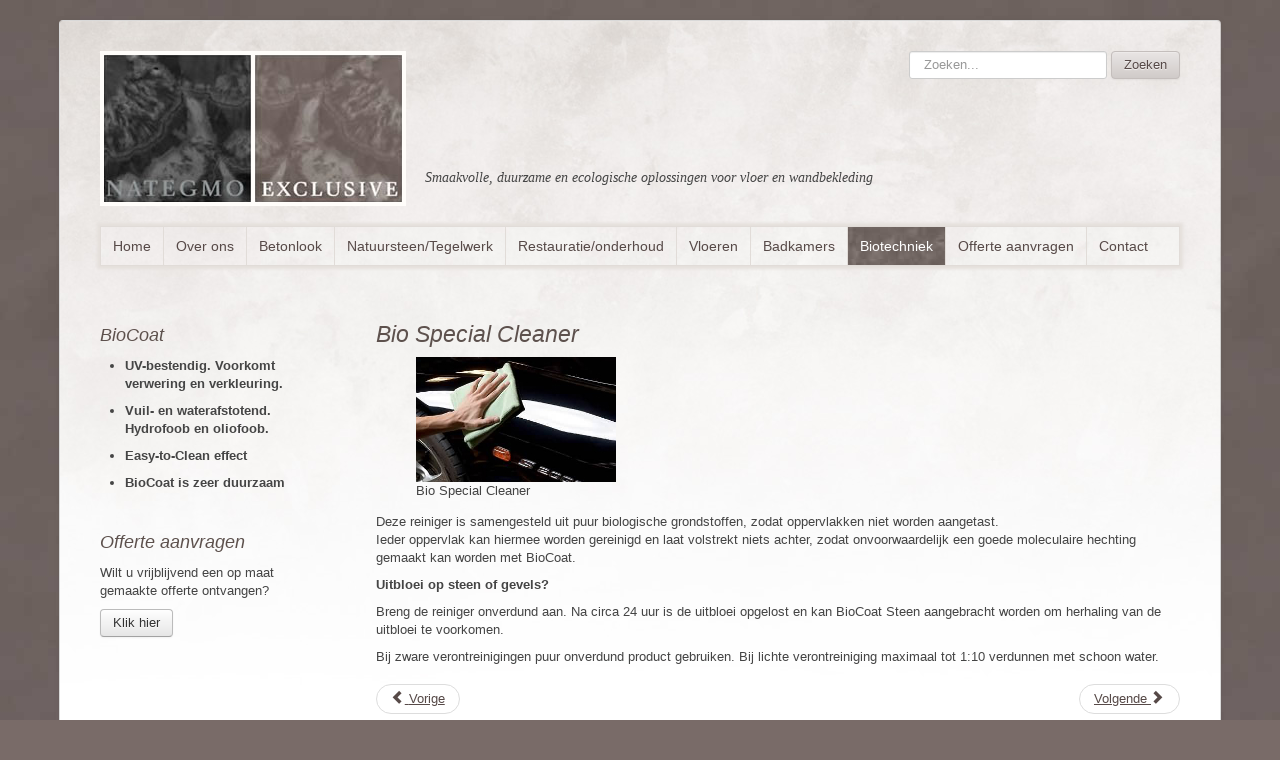

--- FILE ---
content_type: text/html; charset=utf-8
request_url: https://www.nategmo.com/biotechniek/producten-bionic-technology/38-bio-special-cleaner
body_size: 3907
content:
<!DOCTYPE html>
<html xmlns="http://www.w3.org/1999/xhtml" xml:lang="nl-nl" lang="nl-nl" dir="ltr">

<head>
	<meta name="viewport" content="width=device-width, initial-scale=1.0" />
    <meta name="robots" content="index, follow">
	<base href="https://www.nategmo.com/biotechniek/producten-bionic-technology/38-bio-special-cleaner" />
	<meta http-equiv="content-type" content="text/html; charset=utf-8" />
	<meta name="keywords" content="BioCoat, biocoat, Bio Special Cleaner, DCP Dream Cleaner,Bio Clean Polish,BioCoat Steen en Hout, BioCoat Glasen Keramiek,BioCoat Metaal Perma, BioCoat Metaal 2 in 1" />
	<meta name="description" content="Bio Special Cleaner  is samengesteld uit puur biologische grondstoffen, zodat oppervlakken niet worden aangetast." />
	<meta name="generator" content="Betonlook voor vloeren, wanden en meubels." />
	<title>Bio Special Cleaner </title>
	<link href="/templates/webproof-nategmo/favicon.ico" rel="shortcut icon" type="image/vnd.microsoft.icon" />
	<link href="https://www.nategmo.com/component/search/?Itemid=164&amp;catid=16&amp;id=38&amp;format=opensearch" rel="search" title="Zoeken Nategmo Exclusive" type="application/opensearchdescription+xml" />
	<link href="/templates/webproof-nategmo/css/template.css" rel="stylesheet" type="text/css" />
	<style type="text/css">
div.mod_search93 input[type="search"]{ width:auto; }
	</style>
	<script src="/media/jui/js/jquery.min.js?26e013917a56f5796b1b241005bf7e18" type="text/javascript"></script>
	<script src="/media/jui/js/jquery-noconflict.js?26e013917a56f5796b1b241005bf7e18" type="text/javascript"></script>
	<script src="/media/jui/js/jquery-migrate.min.js?26e013917a56f5796b1b241005bf7e18" type="text/javascript"></script>
	<script src="/media/system/js/caption.js?26e013917a56f5796b1b241005bf7e18" type="text/javascript"></script>
	<script src="/media/jui/js/bootstrap.min.js?26e013917a56f5796b1b241005bf7e18" type="text/javascript"></script>
	<script src="/templates/webproof-nategmo/js/template.js" type="text/javascript"></script>
	<!--[if lt IE 9]><script src="/media/system/js/html5fallback.js?26e013917a56f5796b1b241005bf7e18" type="text/javascript"></script><![endif]-->
	<script type="text/javascript">
jQuery(window).on('load',  function() {
				new JCaption('img.caption');
			});
	</script>

	<!--[if lt IE 9]>
		<script src="/media/jui/js/html5.js"></script>
	<![endif]-->
<link rel="stylesheet" type="text/css" href="https://fonts.googleapis.com/css?family=Georgia">
	
</head>

<body class="site com_content view-article no-layout no-task itemid-164">

	<!-- Body -->
	<div class="body">
		<div class="container">
			<!-- Header -->
			<header class="header" role="banner">
			    <div class="slogan">		<div class="moduletable">
						

<div class="custom"  >
	<div class="slogan-title">Smaakvolle, duurzame en ecologische oplossingen voor vloer en wandbekleding</div></div>
		</div>
	</div>
				<div class="header-inner clearfix">
					<a class="brand pull-left" href="/">
						<img src="https://www.nategmo.com/images/logo-natemo-exclusive.png" alt="Nategmo Exclusive" />											</a>
					<div class="header-search pull-right">
						<div class="search mod_search93">
	<form action="/biotechniek/producten-bionic-technology" method="post" class="form-inline" role="search">
		<label for="mod-search-searchword93" class="element-invisible">Zoeken...</label> <input name="searchword" id="mod-search-searchword93" maxlength="200"  class="inputbox search-query input-medium" type="search" size="20" placeholder="Zoeken..." /> <button class="button btn btn-primary" onclick="this.form.searchword.focus();">Zoeken</button>		<input type="hidden" name="task" value="search" />
		<input type="hidden" name="option" value="com_search" />
		<input type="hidden" name="Itemid" value="164" />
	</form>
</div>

					</div>
				</div>
			</header>
							<nav class="navigation" role="navigation">
					<ul class="nav menu nav-pills mod-list">
<li class="item-101 default"><a href="/" >Home</a></li><li class="item-110"><a href="/over-nategmo" >Over ons</a></li><li class="item-109 deeper parent"><a href="/betonlook-vloeren-wanden-badkamers-kantoren" >Betonlook</a><ul class="nav-child unstyled small"><li class="item-142"><a href="/betonlook-venetiaanse-look" >Venetiaanse Look</a></li><li class="item-143"><a href="/modern-look" >Modern Look</a></li><li class="item-122"><a href="/meer-stuctechnieken" >Meer stuctechnieken</a></li><li class="item-149"><a href="/kleuren" >Kleuren</a></li></ul></li><li class="item-121"><a href="/natuursteen-tegelwerk" >Natuursteen/Tegelwerk</a></li><li class="item-124"><a href="/restauratie-onderhoud-natuursteen" >Restauratie/onderhoud</a></li><li class="item-144"><a href="/betonlook-vloer" >Vloeren</a></li><li class="item-145"><a href="/badkamers" >Badkamers</a></li><li class="item-156 active deeper parent"><a href="/biotechniek" >Biotechniek</a><ul class="nav-child unstyled small"><li class="item-164 current active"><a href="/biotechniek/producten-bionic-technology" >Producten Bionic Technology</a></li></ul></li><li class="item-148"><a href="/offerte-aanvragen-nategmo" >Offerte aanvragen</a></li><li class="item-111"><a href="/contact-nategmo" >Contact</a></li></ul>

				</nav>
						
			
<div class="banner">
 <div class="banner-info"><div class="content"></div></div>
 <div class="banner-foto"><div class="content"></div></div>
</div>

			
			
			
			<div class="row-fluid">
									<!-- Begin Sidebar -->
					<div id="sidebar" class="span3">
						<div class="sidebar-nav">
									<div class="moduletable">
							<h3>BioCoat</h3>
						

<div class="custom"  >
	<ul>
<li style="margin: 0px 0px 9px; color: #454545; font-family: Arial, sans-serif; font-size: 13px; line-height: 18px;"><strong>UV-bestendig. Voorkomt verwering en verkleuring.</strong></li>
<li style="margin: 0px 0px 9px; color: #454545; font-family: Arial, sans-serif; font-size: 13px; line-height: 18px;"><strong>Vuil- en waterafstotend. Hydrofoob en oliofoob.</strong></li>
<li style="margin: 0px 0px 9px; color: #454545; font-family: Arial, sans-serif; font-size: 13px; line-height: 18px;"><strong>Easy-to-Clean effect</strong></li>
<li style="margin: 0px 0px 9px; color: #454545; font-family: Arial, sans-serif; font-size: 13px; line-height: 18px;"><strong>BioCoat is zeer duurzaam</strong></li>
</ul></div>
		</div>
			<div class="moduletable">
							<h3>Offerte aanvragen</h3>
						

<div class="custom"  >
	<p>Wilt u vrijblijvend een op maat gemaakte offerte ontvangen?</p>
<p class="readmore"><a class="btn" href="/offerte-aanvragen-nategmo">Klik hier</a></p></div>
		</div>
	
						</div>
					</div>
					<!-- End Sidebar -->
								<main id="content" role="main" class="span9">
					<!-- Begin Content -->
					
					 
					
					<div id="system-message-container">
	</div>

					<div class="item-page" itemscope itemtype="http://schema.org/Article">
	<meta itemprop="inLanguage" content="nl-NL" />
	
		
			<div class="page-header">
		<h1 itemprop="name">
							Bio Special Cleaner 					</h1>
							</div>
					
	
	
		
								<div itemprop="articleBody">
		<figure><img title="Bio Special Cleaner" src="/images/bionic-technology/BioSpecialCleaner.jpg" alt="Bio Special Cleaner" /><figcaption>Bio Special Cleaner</figcaption></figure>
 
<p>Deze reiniger is samengesteld uit puur biologische grondstoffen, zodat oppervlakken niet worden aangetast.<br />Ieder oppervlak kan hiermee worden gereinigd en laat volstrekt niets achter, zodat onvoorwaardelijk een goede moleculaire hechting gemaakt kan worden met BioCoat.</p>
<p><strong>Uitbloei op steen of gevels?</strong></p>
<p>Breng de reiniger onverdund aan. Na circa 24 uur is de uitbloei opgelost en kan BioCoat Steen aangebracht worden om herhaling van de uitbloei te voorkomen.</p>
<p>Bij zware verontreinigingen puur onverdund product gebruiken. Bij lichte verontreiniging maximaal tot 1:10 verdunnen met schoon water.</p>	</div>

	
	
<ul class="pager pagenav">
	<li class="previous">
		<a class="hasTooltip" title="BioCoat bij de particulier" aria-label="Vorig artikel: BioCoat bij de particulier" href="/biotechniek/producten-bionic-technology/41-biocoat-bij-de-particulier" rel="prev">
			<span class="icon-chevron-left" aria-hidden="true"></span> <span aria-hidden="true">Vorige</span>		</a>
	</li>
	<li class="next">
		<a class="hasTooltip" title="DCP Dream Cleaner " aria-label="Volgende artikel: DCP Dream Cleaner " href="/biotechniek/producten-bionic-technology/32-dcp-dream-cleaner" rel="next">
			<span aria-hidden="true">Volgende</span> <span class="icon-chevron-right" aria-hidden="true"></span>		</a>
	</li>
</ul>
						</div>


					
					
					<!-- End Content -->
				</main>
							</div>
		</div>
	</div>
	<!-- Footer -->
	<footer class="footer" role="contentinfo">
		<div class="container">
		 <div class="row-fluid">
					<div class="moduletable span3">
							<h3>Contact</h3>
						

<div class="custom span3"  >
	<p><strong>Nategmo Exclusive</strong><br />Lopikerweg West 79 <br />3411 AR Lopik<br /><br /> Tel: 06-15010388 <br />Email: <a href="mailto:nategmo@gmail.com">nategmo@gmail.com</a><br />KvK: 24344828</p></div>
		</div>
			<div class="moduletable span3 span3">
							<h3>Erkenningscertificaten</h3>
						

<div class="custom span3"  >
	<p>Nategmo Exclusive is aangesloten bij de bond Bovatin en Aannemersfederatie Nederland</p>
<p><a title="Aannemersfederatie Nederland Bouw en Infra" href="/bovatin-aannemersfederatie"><img src="/images/logo_aannemersfederatie.png" alt="Nategmo is aangesloten bij de bond Bovatin" /></a>  <a title="De Bond voor Aannemers in Tegelwerken" href="/bovatin-aannemersfederatie"><img src="/images/logo_bovatin.png" alt="Nategmo is aangesloten bij Aannemersfederatie Nederland." /></a></p></div>
		</div>
			<div class="moduletable span3">
							<h3>Nategmo Exclusive op tv</h3>
						

<div class="custom span3"  >
	<p>In het tv programma Lifestyle Xperience Plus van 25 mei 2013 (RTL 4) geven wij een demonstratie van de 'Venetiaanse Look'.<br /><br /><a href="/nategmo-exclusive-op-tv">Bekijk hier de video</a></p>
<p><a href="/nategmo-exclusive-op-tv"><img src="/images/nategmo-lifestyle-xperience.png" alt="" /></a></p></div>
		</div>
			<div class="moduletable span3">
							<h3>Populaire tags</h3>
						<div class="tagspopular span3 tagscloud span3">
		<span class="tag">
			<a class="tag-name" style="font-size: 1em" href="/component/tags/tag/venetiaanse-look">
				Venetiaanse Look</a>
					</span>
			<span class="tag">
			<a class="tag-name" style="font-size: 1em" href="/component/tags/tag/waterdicht">
				Waterdicht</a>
					</span>
			<span class="tag">
			<a class="tag-name" style="font-size: 1em" href="/component/tags/tag/natuursteen">
				Natuursteen</a>
					</span>
			<span class="tag">
			<a class="tag-name" style="font-size: 1em" href="/component/tags/tag/biocoating">
				Biocoating</a>
					</span>
			<span class="tag">
			<a class="tag-name" style="font-size: 1em" href="/component/tags/tag/biotechniek">
				Biotechniek</a>
					</span>
			<span class="tag">
			<a class="tag-name" style="font-size: 1em" href="/component/tags/tag/tegelwerk">
				Tegelwerk</a>
					</span>
			<span class="tag">
			<a class="tag-name" style="font-size: 1em" href="/component/tags/tag/restauratie">
				Restauratie</a>
					</span>
			<span class="tag">
			<a class="tag-name" style="font-size: 1em" href="/component/tags/tag/badkamers">
				Badkamers</a>
					</span>
			<span class="tag">
			<a class="tag-name" style="font-size: 1em" href="/component/tags/tag/betonlook">
				Betonlook</a>
					</span>
			<span class="tag">
			<a class="tag-name" style="font-size: 1em" href="/component/tags/tag/bioreiniging">
				Bioreiniging</a>
					</span>
	</div>
		</div>
	
		 </div>
		 <div class="footer-bottom">
		  <p class="pull-right"><a href="#top" id="back-top">Terug naar boven</a></p>
		  <p>&copy; 2025 Nategmo Exclusive</p>
		 </div>
		</div>
	</footer>
	<div class="webproof"><div class="container"><a href="http://www.webproof.nl" target="_blank"><img src="/media/webproof-webdesign.png" alt="Webproof webdesign" width="16" height="16" /></a> <a href="http://www.webproof.nl/responsive-webdesign" target="_blank">Responsive webdesign</a></div></div>
	
</body>
</html>
